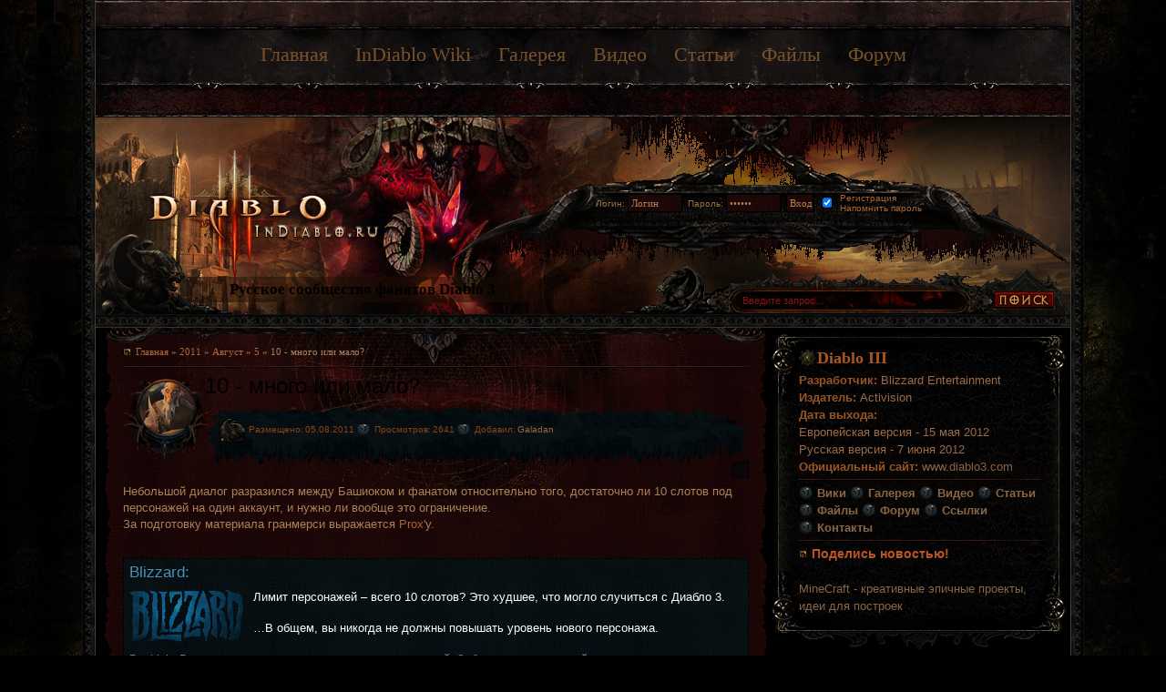

--- FILE ---
content_type: text/html; charset=UTF-8
request_url: http://indiablo.ru/news/10_mnogo_ili_malo/2011-08-05-212
body_size: 13617
content:
<!DOCTYPE HTML PUBLIC "-//W3C//DTD HTML 4.01 Transitional//EN">
<html>
<head>
<script type="text/javascript" src="/?UySQ9x07N5KUR%3BuSt%5EIG3u3U%21qnaYEjl%21tAB0bEbTYlhsKYcKn0wnidyM3EBHElChVaFMgfI8XWDg9nm35%21D7nHbeuk45%5EXNYgQs3kfN0TIIKf%21DIpzV9Sh2ezLl8%21WePp8yQeLgmZb%3BvPhFf5z2j4YCgcVs%3BaTCG%3BHeazQgCxKkHKPu4acQ9%3B8xWz%212UL%3B8x2Cug%21ytjvnecbF%21m5so"></script>
	<script type="text/javascript">new Image().src = "//counter.yadro.ru/hit;ucoznet?r"+escape(document.referrer)+(screen&&";s"+screen.width+"*"+screen.height+"*"+(screen.colorDepth||screen.pixelDepth))+";u"+escape(document.URL)+";"+Date.now();</script>
	<script type="text/javascript">new Image().src = "//counter.yadro.ru/hit;ucoz_desktop_ad?r"+escape(document.referrer)+(screen&&";s"+screen.width+"*"+screen.height+"*"+(screen.colorDepth||screen.pixelDepth))+";u"+escape(document.URL)+";"+Date.now();</script><script type="text/javascript">
if(typeof(u_global_data)!='object') u_global_data={};
function ug_clund(){
	if(typeof(u_global_data.clunduse)!='undefined' && u_global_data.clunduse>0 || (u_global_data && u_global_data.is_u_main_h)){
		if(typeof(console)=='object' && typeof(console.log)=='function') console.log('utarget already loaded');
		return;
	}
	u_global_data.clunduse=1;
	if('0'=='1'){
		var d=new Date();d.setTime(d.getTime()+86400000);document.cookie='adbetnetshowed=2; path=/; expires='+d;
		if(location.search.indexOf('clk2398502361292193773143=1')==-1){
			return;
		}
	}else{
		window.addEventListener("click", function(event){
			if(typeof(u_global_data.clunduse)!='undefined' && u_global_data.clunduse>1) return;
			if(typeof(console)=='object' && typeof(console.log)=='function') console.log('utarget click');
			var d=new Date();d.setTime(d.getTime()+86400000);document.cookie='adbetnetshowed=1; path=/; expires='+d;
			u_global_data.clunduse=2;
			new Image().src = "//counter.yadro.ru/hit;ucoz_desktop_click?r"+escape(document.referrer)+(screen&&";s"+screen.width+"*"+screen.height+"*"+(screen.colorDepth||screen.pixelDepth))+";u"+escape(document.URL)+";"+Date.now();
		});
	}
	
	new Image().src = "//counter.yadro.ru/hit;desktop_click_load?r"+escape(document.referrer)+(screen&&";s"+screen.width+"*"+screen.height+"*"+(screen.colorDepth||screen.pixelDepth))+";u"+escape(document.URL)+";"+Date.now();
}

setTimeout(function(){
	if(typeof(u_global_data.preroll_video_57322)=='object' && u_global_data.preroll_video_57322.active_video=='adbetnet') {
		if(typeof(console)=='object' && typeof(console.log)=='function') console.log('utarget suspend, preroll active');
		setTimeout(ug_clund,8000);
	}
	else ug_clund();
},3000);
</script>
<title>10 - много или мало? - 5 Августа 2011 - Diablo III</title>

<!--U1TEH1Z--><meta http-equiv="Content-Type" content="text/html; charset=UTF-8">

<link rel="alternate" type="application/atom+xml" title="InDiablo.ru RSS - Новости из мира Diablo 3" href="http://indiablo.ru/news/rss">




<link rel="stylesheet" type="text/css" href="http://indiablo.ru/diablo.css" media="all">

<link rel="stylesheet" type="text/css" href="http://indiablo.ru/video-js/video.css" media="all"><!--/U1TEH1Z-->


	<link rel="stylesheet" href="/.s/src/base.min.css" />
	<link rel="stylesheet" href="/.s/src/layer7.min.css" />

	<script src="/.s/src/jquery-1.12.4.min.js"></script>
	
	<script src="/.s/src/uwnd.min.js"></script>
	<script src="//s756.ucoz.net/cgi/uutils.fcg?a=uSD&ca=2&ug=999&isp=0&r=0.561150476177019"></script>
	<link rel="stylesheet" href="/.s/src/ulightbox/ulightbox.min.css" />
	<script src="/.s/src/ulightbox/ulightbox.min.js"></script>
	<script>
/* --- UCOZ-JS-DATA --- */
window.uCoz = {"ssid":"174764103741504175501","language":"ru","country":"US","sign":{"7287":"Перейти на страницу с фотографией.","7251":"Запрошенный контент не может быть загружен. Пожалуйста, попробуйте позже.","7253":"Начать слайд-шоу","5458":"Следующий","3125":"Закрыть","7252":"Предыдущий","5255":"Помощник","7254":"Изменить размер"},"site":{"id":"8diablofan","domain":"indiablo.ru","host":"diablofan.do.am"},"layerType":7,"uLightboxType":1,"module":"news"};
/* --- UCOZ-JS-CODE --- */

		function eRateEntry(select, id, a = 65, mod = 'news', mark = +select.value, path = '', ajax, soc) {
			if (mod == 'shop') { path = `/${ id }/edit`; ajax = 2; }
			( !!select ? confirm(select.selectedOptions[0].textContent.trim() + '?') : true )
			&& _uPostForm('', { type:'POST', url:'/' + mod + path, data:{ a, id, mark, mod, ajax, ...soc } });
		}

		function updateRateControls(id, newRate) {
			let entryItem = self['entryID' + id] || self['comEnt' + id];
			let rateWrapper = entryItem.querySelector('.u-rate-wrapper');
			if (rateWrapper && newRate) rateWrapper.innerHTML = newRate;
			if (entryItem) entryItem.querySelectorAll('.u-rate-btn').forEach(btn => btn.remove())
		}
function loginPopupForm(params = {}) { new _uWnd('LF', ' ', -250, -100, { closeonesc:1, resize:1 }, { url:'/index/40' + (params.urlParams ? '?'+params.urlParams : '') }) }
/* --- UCOZ-JS-END --- */
</script>

	<style>.UhideBlock{display:none; }</style>
</head>

<body>

<table id="body" align="center"><tr><td id="bleft"></td><td>

<!--U1HEAD1Z-->

<table id="d3topblock"><tr><td id="d3top1">

</td></tr>

<tr><td class="hover" id="d3topmenu">
 
<a href="http://indiablo.ru/" rel="home" class="active">Главная</a>
<a href="http://wiki.indiablo.ru/" rel="world">InDiablo Wiki</a>
<a href="http://indiablo.ru/photo" rel="media">Галерея</a>
<a href="http://indiablo.ru/board" rel="video">Видео</a>
<a href="http://indiablo.ru/publ" rel="articles">Статьи</a>
<a href="http://indiablo.ru/load" rel="files">Файлы</a>
<a href="http://diabolica.ru" rel="forum">Форум</a>

</td></tr>

<tr><td id="d3submenu">

<div class="subMenu" id="menu_home" style="display:none;">
<a href="http://indiablo.ru/index/0-2">О Проекте</a>
<a href="http://indiablo.ru/index/0-3">Обратная связь</a>
<a href="http://indiablo.ru/news/rss">RSS</a>
</div>
 
<div class="subMenu" id="menu_articles" style="display:none;">
<a href="http://indiablo.ru/publ/obzory_i_intervju/1">Обзоры и интервью</a>
<a href="http://indiablo.ru/publ/avtorskie_rubriki/2">Авторские рубрики</a>
<a href="http://indiablo.ru/publ/literatura/3">Литература</a>
</div>
 
 
 
<div class="subMenu" id="menu_world" style="display:none;">

</div>

<div class="subMenu" id="menu_media" style="display:none;">

<a href="http://indiablo.ru/photo/skrinshoty/1">Скриншоты</a>
<a href="http://indiablo.ru/photo/oboi/2">Обои</a>
<a href="http://indiablo.ru/photo/art/3">Арты Локаций</a>
<a href="http://indiablo.ru/photo/arty_monstrov/4">Арты Монстров</a>
<a href="http://indiablo.ru/photo/arty_personazhej/5">Арты Персонажей</a>
<a href="http://indiablo.ru/photo/avatary/6">Аватары</a>
</div>
 
<div class="subMenu" id="menu_files" style="display:none;">
<a href="http://indiablo.ru/load/diablo_books/1">Книги</a>
<a href="http://indiablo.ru/load/muzyka/2">Музыка</a>

</div>

<div class="subMenu" id="menu_forum" style="display:none;">
<a href="http://diabolica.ru/diablo-iii-f24.html">Раздел Diablo 3</a>
</div>

</td></tr></table>

<div id="hg">

<table id="head" align="center"><tr><td>

<a href="http://indiablo.ru/"><h4>InDiablo.ru - Русский проект фанатов игры Diablo 3 (III)</h4></a>

</td><td valign="top">

<table id="login" align="right"><tr><td>


 

		<script>
		sendFrm549021 = function( form, data = {} ) {
			var o   = $('#frmLg549021')[0];
			var pos = _uGetOffset(o);
			var o2  = $('#blk549021')[0];
			document.body.insertBefore(o2, document.body.firstChild);
			$(o2).css({top:(pos['top'])+'px',left:(pos['left'])+'px',width:o.offsetWidth+'px',height:o.offsetHeight+'px',display:''}).html('<div align="left" style="padding:5px;"><div class="myWinLoad"></div></div>');
			_uPostForm(form, { type:'POST', url:'/index/sub/', data, error:function() {
				$('#blk549021').html('<div align="" style="padding:10px;"><div class="myWinLoadSF" title="Невозможно выполнить запрос, попробуйте позже"></div></div>');
				_uWnd.alert('<div class="myWinError">Невозможно выполнить запрос, попробуйте позже</div>', '', {w:250, h:90, tm:3000, pad:'15px'} );
				setTimeout("$('#blk549021').css('display', 'none');", '1500');
			}});
			return false
		}
		
		</script>

		<div id="blk549021" style="border:1px solid #CCCCCC;position:absolute;z-index:82;background:url('/.s/img/fr/g.gif');display:none;"></div>

		<form id="frmLg549021" class="login-form local-auth" action="/index/sub/" method="post" onsubmit="return sendFrm549021(this)" data-submitter="sendFrm549021">
			<table id="loginfield" align="center"><tr><td id="login1">

Логин: <input class="loginField" type="text" name="user" value="Логин" name="2" onfocus="if (this.value == 'Логин') {this.value = '';}" onblur="if (this.value == '') {this.value = 'Логин';}">

</td><td id="login2">

Пароль: <input class="loginField" type="password" name="password" value="Пароль" name="2" onfocus="if (this.value == 'Пароль') {this.value = '';}" onblur="if (this.value == '') {this.value = 'Пароль';}">

</td><td id="login3">

<input class="loginButton" name="sbm" type="submit" value="Вход">

</td><td id="l-rem">
 
<input id="rementry" title="Запомнить" type="checkbox" name="rem" value="1" checked="checked">
 
</td><td id="login4">

<a href="/index/3">Регистрация</a><br>

<a href="javascript:;" rel="nofollow" onclick="new _uWnd('Prm','Напоминание пароля',300,130,{ closeonesc:1 },{url:'/index/5'});return false;">Напомнить пароль</a>

</td></tr></table>
			<input type="hidden" name="a"    value="2" />
			<input type="hidden" name="ajax" value="1" />
			<input type="hidden" name="rnd"  value="021" />
			
			
		</form>


 
</td></tr></table>

</td></tr></table>

<table id="spanel"><tr><td align="left" id="indiabloru"><h6>Русское сообщество фанатов Diablo 3</h6></td><td align="right">

<form onsubmit="this.sfSbm.disabled=true" method="get" action="http://indiablo.ru/search/">

<table id="search"><tr><td>
<input gtbfieldid="8" value="Введите запрос..." name="q" onfocus="if (this.value == 'Введите запрос...') {this.value = '';}" onblur="if (this.value == '') {this.value = 'Введите запрос...';}" type="text">
</td><td>
<input id="sbt" value="GO" type="submit">
</td></tr></table>

</form>

</td></tr></table>

</div><!--/U1HEAD1Z-->

<table id="content" align="center"><tr><td id="ctop" colspan="2"></td></tr><tr><td class="ctext" valign="top">

<table class="sb"><tr><td><div class="block_header"><div class="block_header_left"><div class="block_header_right"><div class="block_title"><div class="block_title_left"><div class="block_bottom"><div class="block_bottom_left"><div class="block_bottom_right"><div class="block_title_right"><div class="sbc">

<div class="pagelinks"><a href="http://indiablo.ru/" class="bullets">Главная</a> &raquo; <a class="dateBar breadcrumb-item" href="/news/2011-00">2011</a> <span class="breadcrumb-sep">&raquo;</span> <a class="dateBar breadcrumb-item" href="/news/2011-08">Август</a> <span class="breadcrumb-sep">&raquo;</span> <a class="dateBar breadcrumb-item" href="/news/2011-08-05">5</a> &raquo; 10 - много или мало?</div>
 
<hr>


 
<table class="h2cat"><tr><td class="h2cat-news" >
 
<h2>10 - много или мало?</h2>

<div class="info1"><div class="info2"><div class="info3">

Размещено: 05.08.2011 <span class="ibullets">Просмотров: 2641</span> <span class="ibullets">Добавил: <a href="/index/8-13">Galadan</a></span>
 
</div></div></div></td></tr></table>

<!--U1SOC1Z--><div class="addthis_toolbox addthis_default_style ">
<a class="addthis_button_vk"></a>
<a class="addthis_button_facebook"></a>
<a class="addthis_button_twitter"></a>
<a class="addthis_button_google_plusone"></a>
<a class="addthis_button_compact"></a>
<a class="addthis_counter addthis_bubble_style"></a>
</div><!--/U1SOC1Z-->
 

 
<div style="margin-bottom: 20px">
				<span style="display:none;" class="fpaping"></span>
			</div>Небольшой диалог разразился между Башиоком и фанатом относительно того, достаточно ли 10 слотов под персонажей на один аккаунт, и нужно ли вообще это ограничение.
<br> За подготовку материала гранмерси выражается <a href=http://diabolica.ru/memberlist.php?mode=viewprofile&u=135>Prox</a>'у.
<br><br>
<table class="blizzard"><tr><td><h5>Blizzard:</h5> <div class="blizzardquote"></div><span style="color:white">Лимит персонажей – всего 10 слотов? Это худшее, что могло случиться с Диабло 3.
<br><br>
…В общем, вы никогда не должны повышать уровень нового персонажа.</span>
<br><br>
Bashiok: Вы помните, что произошло с респециализацией. Забавно, но даже с ней прокачивать своего персонажа было достаточно интересно. Существует большое количество игр с респециализацией, где игроки прокачивали множество героев одного и того же класса просто потому, что это было весело. А потом, свалив все шмотки в нычку, начинали нового персонажа, так как у них не было никаких привязанностей к старому.
<br><br>
Хотелось бы заметить, что хотя это одна из областей, которую мы хотим расширить, но, похоже, что в настоящий момент этой цифры будет вполне достаточно.
<br><br>
<span style="color:white">Пожалуйста, не делайте своего рода донатов, типа «заплатите бабки – и получите еще слотов». Ребята, вы сами сказали, что один аккаунт на один ключ не проблема, так как будет возможность создать в одном акке намного больше персов, чем в Диабло 2. А теперь эта фигня! Ладно, я понял. Путь наименьшего сопротивления. Но сейчас будет создаваться впечатление, как будто играешь с читами. Ну, то есть я уверен, будет весело. Недолго. Но зачем мне возвращаться к игре, когда я знаю, что не существует возможности улучшить моего перса, попробовать что-то новое?
<br><br>
Мне больше нравится, когда респециализация была своего рода прощением за мои оплошности – то есть я мог бы экспериментировать, а также исправить кое-какие вещи, но только до тех пор, пока респециализация не будет стоить мне дороже, чем создание нового персонажа. Чувство постоянства создает дополнительную ценность и уникальность повторной игры.</span>
<br><br>
Bashiok: Я все еще считаю, что рано, даже несмотря на то, как близко мы могли быть, особенно если учесть, что мы не собираемся останавливаться после выпуска коробочной версии. Если мы облажаемся, и геймеры не заходят продолжать играть, в таком случае мы найдем способы решить данную проблему.
</td></tr></table>
<br>Как всегда - мы уверены в своей правоте, ну а если не выгорит - поменяем в патче, послушав игроков. Очень надеюсь, что они действительно будут слушать игроков, если что. Пока что разработчики смело гнут свою линию во всем, не идя ни на чьем поводу.
 
<div class="info1 cominfo"><div class="info2"><div class="info3">
 Комментариев: <b>12</b> 
</div></div></div>
 
<!--U1OPECHATKA1Z--><!--/U1OPECHATKA1Z-->
 



			<div class="com-order-block">
				<label class="com-order-wrap">
					<span class="com-order-title">Порядок вывода комментариев:</span>
					<select class="com-order-select">
						<option value="" selected="selected">По умолчанию</option>
						<option value="desc" >Сначала новые</option>
						<option value="asc" >Сначала старые</option>
					</select>
				</label>
			</div>

			<script>
				setTimeout(function() {
					$('.com-order-select').change(function() {
						var elem = $(this);
						var oldValue = ( /8diablofancomOrder=(asc|desc)/.exec(document.cookie) || {} )[1] || '';
						var newValue = elem.val();
						console.log(oldValue, newValue);

						if (newValue == oldValue) return;

						document.cookie = '8diablofancomOrder=' + encodeURIComponent(newValue) + '; path=/; expires=' + (new Date((new Date).getTime() + 1000*60*60*24*365)).toGMTString();
						window.console && console.info && console.info('comment order changed: "' + oldValue + '" >> "' + newValue + '"');
						// elem.parents('.com-order-wrap').eq(0).find('.com-order-apply').fadeIn().removeClass('com-order-apply-hidden').addClass('com-order-apply-visible');
						newValue = newValue || 'default';

						location.search = location.search
							? /[?&]comments_order=([^&]*)/.test(location.search)
								? location.search.replace(/comments_order=([^&]*)/, 'comments_order=' + newValue)
								: location.search + '&comments_order=' + newValue
							: '?comments_order=' + newValue;
					});
				}, 100);
			</script>
		<script>
				function spages(p, link) {
					!!link && location.assign(atob(link));
				}
			</script>
			<div id="comments"></div>
			<div id="newEntryT"></div>
			<div id="allEntries"><div class="comEnt report-spam-target " id="comEnt422" style=" "><div class="cctop"><div><div>
<span class="bullets"><b>1</b></span> <a href="/index/8-19"><b>D@mmy</b></a> <span class="cdate">23:07 - 05.08.2011</span>
</div></div></div>
<table class="ccmas"><tr><td>
<div class="cavatar"><a href="/index/8-19" title="D@mmy"><img alt="D@mmy" src="/avatar/52/355780.jpg"></a></div>
Хм... Сундуки большие, аукционы, Куб Нефалемов - мулы не нужны. Скилы меняются свободно - создавать несколько одинаковых персонажей для разных прокачек острой необходимости нет. Тогда единственная потребность создавать второго представителя класса - смена пола. 5 классов*2 пола=10. Вердикт: не придерёсся.

</td></tr></table></div><div style="width:auto;*width:100%;margin-left:20px;" id="appEntry422"><b></b></div><div class="comEnt report-spam-target " id="comEnt425" style=" "><div class="cctop"><div><div>
<span class="bullets"><b>2</b></span> <a href="/index/8-13"><b>Galadan</b></a> <span class="cdate">23:18 - 05.08.2011</span>
</div></div></div>
<table class="ccmas"><tr><td>
<div class="cavatar"><a href="/index/8-13" title="Galadan"><img alt="Galadan" src="/avatar/63/027312.jpg"></a></div>
Я пришел к тому же выводу, в общем-то.. разве что дейсвительно захочетяс пройти этот путь еще раз, и еще раз, и еще... но это не про меня.. <img src="http://s103.ucoz.net/sm/23/dry.gif" border="0" align="absmiddle" alt="dry" />

</td></tr></table></div><div style="width:auto;*width:100%;margin-left:20px;" id="appEntry425"><b></b></div><div class="comEnt report-spam-target " id="comEnt427" style=" "><div class="cctop"><div><div>
<span class="bullets"><b>3</b></span> <a href="/index/8-42"><b>AndRiEL</b></a> <span class="cdate">23:22 - 05.08.2011</span>
</div></div></div>
<table class="ccmas"><tr><td>
<div class="cavatar"><a href="/index/8-42" title="AndRiEL"><img alt="AndRiEL" src="/avatar/60/475621.jpg"></a></div>
Если они как обещают, сделают контент для топлевелов прошедших всё.. будет чем занятся кроме как пройти снова новым персом. Так что 5*2 = достаточно точно.

</td></tr></table></div><div style="width:auto;*width:100%;margin-left:20px;" id="appEntry427"><b></b></div><div class="comEnt report-spam-target " id="comEnt429" style=" "><div class="cctop"><div><div>
<span class="bullets"><b>4</b></span> <a href="/index/8-19"><b>D@mmy</b></a> <span class="cdate">23:27 - 05.08.2011</span>
</div></div></div>
<table class="ccmas"><tr><td>
<div class="cavatar"><a href="/index/8-19" title="D@mmy"><img alt="D@mmy" src="/avatar/52/355780.jpg"></a></div>
Захочется пройти путь ещё раз - есть проверенный способ: снеси всех чаров и начни с по-настоящему чистого листа <img src="http://s103.ucoz.net/sm/23/tongue.gif" border="0" align="absmiddle" alt="tongue" />

</td></tr></table></div><div style="width:auto;*width:100%;margin-left:20px;" id="appEntry429"><b></b></div><div class="comEnt report-spam-target " id="comEnt430" style=" "><div class="cctop"><div><div>
<span class="bullets"><b>5</b></span> <a href="/index/8-13"><b>Galadan</b></a> <span class="cdate">23:29 - 05.08.2011</span>
</div></div></div>
<table class="ccmas"><tr><td>
<div class="cavatar"><a href="/index/8-13" title="Galadan"><img alt="Galadan" src="/avatar/63/027312.jpg"></a></div>
Ты же должен понимать, что снести всех чаров, это как.. как... как отчислиться с пятого курса и поступить заново.. <img src="http://s103.ucoz.net/sm/23/surprised.gif" border="0" align="absmiddle" alt="surprised" />

</td></tr></table></div><div style="width:auto;*width:100%;margin-left:20px;" id="appEntry430"><b></b></div><div class="comEnt report-spam-target " id="comEnt431" style=" "><div class="cctop"><div><div>
<span class="bullets"><b>6</b></span> <a href="/index/8-19"><b>D@mmy</b></a> <span class="cdate">23:30 - 05.08.2011</span>
</div></div></div>
<table class="ccmas"><tr><td>
<div class="cavatar"><a href="/index/8-19" title="D@mmy"><img alt="D@mmy" src="/avatar/52/355780.jpg"></a></div>
По-моему, это и называется &quot;пройти путь ещё раз&quot; <img src="http://s103.ucoz.net/sm/23/happy.gif" border="0" align="absmiddle" alt="happy" />

</td></tr></table></div><div style="width:auto;*width:100%;margin-left:20px;" id="appEntry431"><b></b></div><div class="comEnt report-spam-target " id="comEnt432" style=" "><div class="cctop"><div><div>
<span class="bullets"><b>7</b></span> <a href="/index/8-52"><b>unanimal</b></a> <span class="cdate">23:34 - 05.08.2011</span>
</div></div></div>
<table class="ccmas"><tr><td>
<div class="cavatar"><a href="/index/8-52" title="unanimal"><img alt="unanimal" src="/avatar/97/0631-745181.jpg"></a></div>
пока респециализация не будет стоить мне дороже, чем создание нового персонажа. Чувство постоянства создает дополнительную ценность и уникальность повторной игры. <br /><br /> что за лол вообще...оебятам помойму просто надо потролить. просто прекрасное ощущение - вкачать пала до 79 понять, что маленько накосячил с прокачкой аур, и начать всё заново <img src="http://s103.ucoz.net/sm/23/biggrin.gif" border="0" align="absmiddle" alt="biggrin" />

</td></tr></table></div><div style="width:auto;*width:100%;margin-left:20px;" id="appEntry432"><b></b></div><div class="comEnt report-spam-target " id="comEnt433" style=" "><div class="cctop"><div><div>
<span class="bullets"><b>8</b></span> <a href="/index/8-13"><b>Galadan</b></a> <span class="cdate">23:37 - 05.08.2011</span>
</div></div></div>
<table class="ccmas"><tr><td>
<div class="cavatar"><a href="/index/8-13" title="Galadan"><img alt="Galadan" src="/avatar/63/027312.jpg"></a></div>
&quot;вкачать пала до 79 понять, что маленько накосячил с прокачкой аур, и начать всё заново biggrin&quot; <br /> Это олдскульно, бэйба! <img src="http://indiablo.ru/sml/tru.gif" border="0" alt=""/> Это наша молодость! <img src="http://indiablo.ru/sml/tru.gif" border="0" alt=""/> <br /> Но черт возьми да, это были нервы, злость и поломаный с дества характер.. <img src="http://s103.ucoz.net/sm/23/sad.gif" border="0" align="absmiddle" alt="sad" />

</td></tr></table></div><div style="width:auto;*width:100%;margin-left:20px;" id="appEntry433"><b></b></div><div class="comEnt report-spam-target " id="comEnt434" style=" "><div class="cctop"><div><div>
<span class="bullets"><b>9</b></span> <a href="/index/8-52"><b>unanimal</b></a> <span class="cdate">23:43 - 05.08.2011</span>
</div></div></div>
<table class="ccmas"><tr><td>
<div class="cavatar"><a href="/index/8-52" title="unanimal"><img alt="unanimal" src="/avatar/97/0631-745181.jpg"></a></div>
олдскульно это когда админ в загородном компьютерном клубе на 10 компов, хвастаеться своей амазонкой 63 лвл. а ты со своей дискетой приходиш и с одной падачи зила заставляеш пойти его покурить <img src="http://s103.ucoz.net/sm/23/biggrin.gif" border="0" align="absmiddle" alt="biggrin" />

</td></tr></table></div><div style="width:auto;*width:100%;margin-left:20px;" id="appEntry434"><b></b></div><div class="comEnt report-spam-target " id="comEnt435" style=" "><div class="cctop"><div><div>
<span class="bullets"><b>10</b></span> <a href="/index/8-52"><b>unanimal</b></a> <span class="cdate">23:45 - 05.08.2011</span>
</div></div></div>
<table class="ccmas"><tr><td>
<div class="cavatar"><a href="/index/8-52" title="unanimal"><img alt="unanimal" src="/avatar/97/0631-745181.jpg"></a></div>
а по теме мне кажеться что 10 слотов вполне достаточно.

</td></tr></table></div><div style="width:auto;*width:100%;margin-left:20px;" id="appEntry435"><b></b></div><div class="comEnt report-spam-target " id="comEnt437" style=" "><div class="cctop"><div><div>
<span class="bullets"><b>11</b></span> <a href="/index/8-42"><b>AndRiEL</b></a> <span class="cdate">00:10 - 06.08.2011</span>
</div></div></div>
<table class="ccmas"><tr><td>
<div class="cavatar"><a href="/index/8-42" title="AndRiEL"><img alt="AndRiEL" src="/avatar/60/475621.jpg"></a></div>
63 vs 63? Даже в фуфлошмоте джаваЗона заточенным Charged Strike заставляет курить ВСЁ что будет приближаться в мили.

</td></tr></table></div><div style="width:auto;*width:100%;margin-left:20px;" id="appEntry437"><b></b></div><div class="comEnt report-spam-target " id="comEnt439" style=" "><div class="cctop"><div><div>
<span class="bullets"><b>12</b></span> <a href="/index/8-13"><b>Galadan</b></a> <span class="cdate">10:20 - 06.08.2011</span>
</div></div></div>
<table class="ccmas"><tr><td>
<div class="cavatar"><a href="/index/8-13" title="Galadan"><img alt="Galadan" src="/avatar/63/027312.jpg"></a></div>
А спорим не подеретесь? <img src="http://s103.ucoz.net/sm/23/happy.gif" border="0" align="absmiddle" alt="happy" />

</td></tr></table></div><div style="width:auto;*width:100%;margin-left:20px;" id="appEntry439"><b></b></div></div>
			<div id="newEntryB"></div>



<div align="center" class="commReg">Добавлять комментарии могут только зарегистрированные пользователи.<br> <a href="/index/3">Регистрация</a> | <a href="javascript:;" rel="nofollow" onclick="loginPopupForm(); return false;">Вход</a></div>


 
<div class="pagelinksb"><hr><a href="http://indiablo.ru/" class="bullets">Главная</a> &raquo; <a class="dateBar breadcrumb-item" href="/news/2011-00">2011</a> <span class="breadcrumb-sep">&raquo;</span> <a class="dateBar breadcrumb-item" href="/news/2011-08">Август</a> <span class="breadcrumb-sep">&raquo;</span> <a class="dateBar breadcrumb-item" href="/news/2011-08-05">5</a> &raquo; 10 - много или мало?</div>
 
</div></div></div></div></div></div></div></div></div></div></td></tr></table>
 
</td><td valign="top">

<!--U1RIGHT1Z--><table class="rcontent"><tr><td class="rtop"></td></tr>

<tr><td class="rtext">

<table class="rtextfix"><tr><td>

<h4>Diablo III</h4>

<div class="about">

<strong>Разработчик:</strong> Blizzard Entertainment <br>
<strong>Издатель:</strong> Activision <br>
<strong>Дата выхода:</strong> <br> Европейская версия - 15 мая 2012 <br> Русская версия - 7 июня 2012
<strong>Официальный сайт:</strong> <a href="http://eu.blizzard.com/diablo3/">www.diablo3.com</a>

<div class="hr"></div>

<b>
<a href="http://wiki.indiablo.ru/" class="ibullets">Вики</a>
<a href="http://indiablo.ru/photo" class="ibullets">Галерея</a>
<a href="http://indiablo.ru/board" class="ibullets">Видео</a>
<a href="http://indiablo.ru/publ" class="ibullets">Статьи</a>
<a href="http://indiablo.ru/load" class="ibullets">Файлы</a>
<a href="http://diabolica.ru" class="ibullets">Форум</a>
<a href="http://indiablo.ru/index/druzja_i_partnery/0-7" class="ibullets">Ссылки</a>
<a href="http://indiablo.ru/index/0-3" class="ibullets">Контакты</a>
 
</b>

<div class="hr"></div>
 
<b><a href="http://indiablo.ru/index/podelis_novostju/0-9" class="bullets advlink">Поделись новостью!</a></b>
 
 <br> <br>
 
 <a href="http://inminecraft.ru/" title="Креативное сообщество">MineCraft - креативные эпичные проекты, идеи для построек</a>
 
</div>

</td></tr></table>

</td></tr>

<tr><td class="rbottom"></td></tr></table>


<table class="rcontent"><tr><td class="rtop"></td></tr>

<tr><td class="rtext">

<table class="rtextfix"><tr><td>

<h4>Комментарии</h4>

<div class="lk lkfixt">

<!-- #11 'Комменты' --> <div class="cBlock1"><span class="fc-time">18.09.2013</span> <a class="fc-login" href="/index/8-74"><strong>VETIK</strong></a> &mdash; <a href="//indiablo.ru/news/i_snova_o_perspektivakh/2013-06-25-1590" class="tip_trigger">И снова о перспективах!<span class="tip"><b>VETIK:</b> Да к сожалению новости уже давно не обновлялись, <br /> А тут столько произошло. <img src="http://s103.ucoz.net/sm/23/sad.gif" border="0" align="absmiddle" alt="sad" /> <br /> Печально поскольку все новости я узнавал именно на этом сайте.</span></a></div>  <div class="cBlock2"><span class="fc-time">09.09.2013</span> <a class="fc-login" href="/index/8-138"><strong>ELi</strong></a> &mdash; <a href="//indiablo.ru/news/i_snova_o_perspektivakh/2013-06-25-1590" class="tip_trigger">И снова о перспективах!<span class="tip"><b>ELi:</b> Ребят, а чёй-то? Сайт сдох совсем? <img src="http://indiablo.ru/sml/confused.gif" border="0" alt=""/></span></a></div>  <div class="cBlock1"><span class="fc-time">08.06.2013</span> <a class="fc-login" href="/index/8-13"><strong>Galadan</strong></a> &mdash; <a href="//indiablo.ru/news/kniga_tiraehlja/2013-05-30-1581" class="tip_trigger">Книга Тираэля<span class="tip"><b>Galadan:</b> С моей стороны - вряд ли, не до того.. а так, почему бы и нет, рано или поздно.. =)</span></a></div>  <div class="cBlock2"><span class="fc-time">06.06.2013</span> <a class="fc-login" href="/index/8-77"><strong>Kitsume</strong></a> &mdash; <a href="//indiablo.ru/news/kniga_tiraehlja/2013-05-30-1581" class="tip_trigger">Книга Тираэля<span class="tip"><b>Kitsume:</b> На перевод надеяться стоит?)</span></a></div>  <div class="cBlock1"><span class="fc-time">28.05.2013</span> <a class="fc-login" href="/index/8-138"><strong>ELi</strong></a> &mdash; <a href="//indiablo.ru/news/ruchnoj_murlok/2013-05-27-1580" class="tip_trigger">Ручной мурлок<span class="tip"><b>ELi:</b> <img src="http://indiablo.ru/sml/blink.gif" border="0" alt=""/></span></a></div>  <div class="cBlock2"><span class="fc-time">17.05.2013</span> <a class="fc-login" href="/index/8-5616"><strong>Nanaki</strong></a> &mdash; <a href="//indiablo.ru/news/1_0_8_v_boevom_rezhime/2013-05-08-1572" class="tip_trigger">1.0.8 в боевом режиме<span class="tip"><b>Nanaki:</b> Все, уже починили))</span></a></div>  <div class="cBlock1"><span class="fc-time">13.05.2013</span> <a class="fc-login" href="/index/8-5616"><strong>Nanaki</strong></a> &mdash; <a href="//indiablo.ru/news/1_0_8_v_boevom_rezhime/2013-05-08-1572" class="tip_trigger">1.0.8 в боевом режиме<span class="tip"><b>Nanaki:</b> Да, это все прекрасно...но они поломали Alt xD. При больших замесах на высоких см после минуты боя на земле каша из разношерстных предметов 1) которые только что выпали и еще не прошел таймаут и они не попали под действие триггера и не отображаются по Alt, но лежат некоторое время уже &quot;подсвеченными&quot; 2) те что выпали позже, и для них уже прошел таймаут, и они подсвечиваются только по удежанию(!) Alt. Изменение настройки не сохраняется т.е. обратно сбрасывается в &quot;Отображать названия по удержанию Alt&quot;. И приходится чтобы не забивать шлаком инвентарь, перед каждым маневром жать Alt, и выбирать уже на моба или позицию в куче мобов если заходишь вихрем - а предмет....такой своеобразный мазохистский геймплей)) привыкнуть можно играя разве что за мили класс....остальным же приходиться заниматься &quot;постпроцессингом&quot; после боя, в то время когда все вары и монки упылили вперед на встречу новым радостям и вкусностям ^^</span></a></div>  <div class="cBlock2"><span class="fc-time">28.03.2013</span> <a class="fc-login" href="/index/8-13"><strong>Galadan</strong></a> &mdash; <a href="//indiablo.ru/news/intriga_vokrug_legendarok/2013-03-27-1409" class="tip_trigger">Интрига вокруг легендарок<span class="tip"><b>Galadan:</b> Думаю, процент будет как обычно &quot;всем твоим случайным спутникам, соседу, вон тому чуваку, его собаке, но только не тебе&quot;.. +)</span></a></div>  <div class="cBlock1"><span class="fc-time">28.03.2013</span> <a class="fc-login" href="/index/8-13"><strong>Galadan</strong></a> &mdash; <a href="//indiablo.ru/news/na_ps3_ne_budet_denezhnogo_aukciona/2013-03-25-1396" class="tip_trigger">На PS3 не будет денежного Аукциона<span class="tip"><b>Galadan:</b> Мрачный прогноз.. посмотрим, насколько смогут отковырять код для ПС3 и оптимизировать его под РС..</span></a></div>  <div class="cBlock2"><span class="fc-time">28.03.2013</span> <a class="fc-login" href="/index/8-5616"><strong>Nanaki</strong></a> &mdash; <a href="//indiablo.ru/news/na_ps3_ne_budet_denezhnogo_aukciona/2013-03-25-1396" class="tip_trigger">На PS3 не будет денежного Аукциона<span class="tip"><b>Nanaki:</b> Ох ... опасно, опасно это они выдумали...про аук то ясно, ну и хай с ним а вот возможность оффлайн игры, это сильно. Код расковыряют (благо сейчас есть куча средств аппаратно/программной отладки игр на PS3) и напишут нормальный эмулятор на PC ^^ да да, где монстры не проваливаются и все двери по квесту открываются. И самое главное, на руках будет база предметов и/или принцип их генерации. Дальше больше, опять куча фришек как это было и есть с WoW...падение продаж, сворачивание проекта...и пойдем бы всей своей бравой гвардией 100тыйх чаров гамать в MTG <img src="http://s103.ucoz.net/sm/23/happy.gif" border="0" align="absmiddle" alt="happy" /></span></a></div> 
 
</div>

</td></tr></table>

</td></tr>

<tr><td class="rbottom"></td></tr></table>

<table class="rcontent"><tr><td class="rtop"></td></tr>

<tr><td class="rtext">

<table class="rtextfix"><tr><td>

<h4>Галерея</h4>

<table class="rgall">
 
<tr> <td> <a href="http://indiablo.ru/photo/arty_personazhej/zagadochnyj_angel/5-0-176"><img style="margin:0;padding:0;border:0;" src="//indiablo.ru/_ph/5/1/755835367.jpg" /></a> </td> <td> <a href="http://indiablo.ru/photo/arty_personazhej/5" class="bullets">Арты Персонажей</a><br> Добавлено 21.02.2011 <br> <a href="/photo/5-0-176-3">В высоком разрешении »</a> </td> </tr><tr> <td> <a href="http://indiablo.ru/photo/art/kaldeja/3-0-585"><img style="margin:0;padding:0;border:0;" src="//indiablo.ru/_ph/3/1/180230147.jpg" /></a> </td> <td> <a href="http://indiablo.ru/photo/art/3" class="bullets">Арты Локаций</a><br> Добавлено 25.10.2011 <br> <a href="/photo/3-0-585-3">В высоком разрешении »</a> </td> </tr><tr> <td> <a href="http://indiablo.ru/photo/arty_monstrov/tomb_viper/4-0-377"><img style="margin:0;padding:0;border:0;" src="//indiablo.ru/_ph/4/1/990222759.jpg" /></a> </td> <td> <a href="http://indiablo.ru/photo/arty_monstrov/4" class="bullets">Арты Монстров</a><br> Добавлено 22.03.2011 <br> <a href="/photo/4-0-377-3">В высоком разрешении »</a> </td> </tr><tr> <td> <a href="http://indiablo.ru/photo/skrinshoty/varvarsha_sredi_vragov_v_grobnice_of/1-0-351"><img style="margin:0;padding:0;border:0;" src="//indiablo.ru/_ph/1/1/645815497.jpg" /></a> </td> <td> <a href="http://indiablo.ru/photo/skrinshoty/1" class="bullets">Скриншоты</a><br> Добавлено 26.02.2011 <br> <a href="/photo/1-0-351-3">В высоком разрешении »</a> </td> </tr>

</table>
 
<div id="lastpic">
 
<b class="ibullets">Последние добавления:</b>

<div id="lastpic"><p><a href="http://indiablo.ru/photo/arty_personazhej/5" class="bullets">Арты Персонажей</a> - <a href="http://indiablo.ru/photo/arty_personazhej/lija_i_kain/5-0-957">Лия и Каин</a> <span>26.05.2013</span></p><p><a href="http://indiablo.ru/photo/arty_personazhej/5" class="bullets">Арты Персонажей</a> - <a href="http://indiablo.ru/photo/arty_personazhej/tiraehl/5-0-956">Тираэль</a> <span>26.05.2013</span></p><p><a href="http://indiablo.ru/photo/arty_personazhej/5" class="bullets">Арты Персонажей</a> - <a href="http://indiablo.ru/photo/arty_personazhej/lija_i_diablo/5-0-955">Лия и Диабл...</a> <span>26.05.2013</span></p><p><a href="http://indiablo.ru/photo/arty_personazhej/5" class="bullets">Арты Персонажей</a> - <a href="http://indiablo.ru/photo/arty_personazhej/charodej/5-0-954">Чародей</a> <span>26.05.2013</span></p><p><a href="http://indiablo.ru/photo/arty_personazhej/5" class="bullets">Арты Персонажей</a> - <a href="http://indiablo.ru/photo/arty_personazhej/imperij/5-0-953">Империй</a> <span>26.05.2013</span></p><p><a href="http://indiablo.ru/photo/arty_personazhej/5" class="bullets">Арты Персонажей</a> - <a href="http://indiablo.ru/photo/arty_personazhej/varvar/5-0-952">Варвар</a> <span>26.05.2013</span></p><p><a href="http://indiablo.ru/photo/arty_personazhej/5" class="bullets">Арты Персонажей</a> - <a href="http://indiablo.ru/photo/arty_personazhej/shaman/5-0-951">Шаман</a> <span>26.05.2013</span></p></div>
 
<p class="pmore"><a href="http://indiablo.ru/photo" class="bullets">Перейти в галерею &raquo;</a></p>
 
</td></tr></table>
 
</td></tr>

<tr><td class="rbottom"></td></tr></table>


<table class="rcontent"><tr><td class="rtop"></td></tr>

<tr><td class="rtext">

<table class="rtextfix online"><tr><td>

<h4>Сейчас на сайте:</h4>
 
<div class="tOnline" id="onl1">Всего: <b>2</b></div> <div class="gOnline" id="onl2">Блуждающих духов: <b>2</b></div> <div class="uOnline" id="onl3">Зарегистрированных: <b>0</b></div>
 

 
</td></tr></table>
 
</td></tr>

<tr><td class="rbottom"></td></tr></table>





<table class="rcontent"><tr><td class="rtop"></td></tr>

<tr><td class="rtext">

<table class="rtextfix"><tr><td>

<h4>Опрос</h4>
 
<script>function pollnow098(){document.getElementById('PlBtn098').disabled=true;_uPostForm('pollform098',{url:'/poll/',type:'POST'});}function polll098(id,i){_uPostForm('',{url:'/poll/'+id+'-1-'+i+'-098',type:'GET'});}</script><div id="pollBlock098"><form id="pollform098" onsubmit="pollnow098();return false;"><div class="poll">
<div class="poll1"><h5>Графика вещей в игре -  WoW&#39;оподобный кавай?</h5></div>
<div class="poll2"><div class="answer"><input id="a0981" type="radio" name="answer" value="1" style="vertical-align:middle;" /> <label style="vertical-align:middle;display:inline;" for="a0981">Да! И это ужасно.</label></div>
<div class="answer"><input id="a0982" type="radio" name="answer" value="2" style="vertical-align:middle;" /> <label style="vertical-align:middle;display:inline;" for="a0982">Да! И это круто.</label></div>
<div class="answer"><input id="a0983" type="radio" name="answer" value="3" style="vertical-align:middle;" /> <label style="vertical-align:middle;display:inline;" for="a0983">Нет! И это круто.</label></div>
<div class="answer"><input id="a0984" type="radio" name="answer" value="4" style="vertical-align:middle;" /> <label style="vertical-align:middle;display:inline;" for="a0984">Нет! И это ужасно.</label></div>
<div class="answer"><input id="a0985" type="radio" name="answer" value="5" style="vertical-align:middle;" /> <label style="vertical-align:middle;display:inline;" for="a0985">Да бес его знает...</label></div>

					<div id="pollSbm098" class="pollButton"><input class="pollBut" id="PlBtn098" type="submit" value="Ответить" /></div>
					<input type="hidden" name="ssid" value="174764103741504175501" />
					<input type="hidden" name="id"   value="11" />
					<input type="hidden" name="a"    value="1" />
					<input type="hidden" name="ajax" value="098" /></div>
<div class="poll3"><a href="javascript:;" rel="nofollow" onclick="new _uWnd('PollR','Результаты опроса',660,200,{closeonesc:1,maxh:400},{url:'/poll/11'});return false;" class="bullets">Результаты</a></div>
<div class="poll4">Проголосовало: <b>436</b></div>
</div></form></div>
 
</td></tr></table>
 
</td></tr>

<tr><td class="rbottom"></td></tr></table>
 
 
 
 
 
<table class="rcontent"><tr><td class="rtop"></td></tr>

<tr><td class="rtext">

<table class="rtextfix"><tr><td>
 
<h4 style="margin-bottom:20px;">Друзья и партнеры</h4>
 
<center>
 
<a href="http://allbest.ru/union/d/a/?95202" target=_blank><img src='http://indiablo.ru/partnership/allbest.jpg' width=88 height=31 alt="Союз образовательных сайтов" border=0></a>
 
<a target="_blank" title="German Diablo 3 Fansite, Skillcalculator, News & Videos" href="http://diablo-3.gamersunity.de"><img title="Diablo 3 Fansite" alt="Diablo-3.eu" src="http://diablo-3.gamersunity.de/design/site_diablo3/button.gif"></a>

<a href= "http://www.diablozone.net/" target="_blank"><img src="http://www.diablozone.net/images/banners/diablozone.gif" width="88" height="31" border="0" alt="Diablozone.net - самая полная информация об играх серии Diablo"></a>

<noindex><a href="http://www.diabloarea.net" rel="external nofollow" target="_blank" title="Сайт о легендарной серии игр Diablo."><img src="http://www.diabloarea.net/but.gif" width="88" height="31" alt="Diablo 3 дата выхода - Фан-сайт"></a></noindex>
 

</center>
 
</td></tr></table>
 
</td></tr>

<tr><td class="rbottom"></td></tr></table><!--/U1RIGHT1Z-->

</td></tr></table>

<!--U1BFOOTER1Z-->

<table id="footer" align="center"><tr><td id="f1"></td><td class="f3">

<a href="http://eu.blizzard.com/diablo3/"><img src="http://indiablo.ru/img/d3f.png"></a>
 
</td><td class="f3 f4">

© 2010-2026 by Ash. All rights reserved.<br>
Копирование материалов и элементов дизайна без согласия администрации сайта и их авторов запрещено.<br>
<!-- "' --><span class="pbrS89pW">Хостинг от <a href="https://www.ucoz.ru/">uCoz</a></span>

<br>

<small><a href="http://indiablo.ru/sitemap.xml">SiteMap</a></small>

</td><td class="f3">

<a href="http://blizzard.com/"><img src="http://indiablo.ru/img/blizzardf.png"></a>

</td><td id="f2"></td></tr></table>

<script type="text/javascript" src="http://indiablo.ru/js/content.js"></script><!--/U1BFOOTER1Z-->

</td><td id="bright"></td></tr></table>

</body>
</html>
<!-- 0.14721 (s756) -->